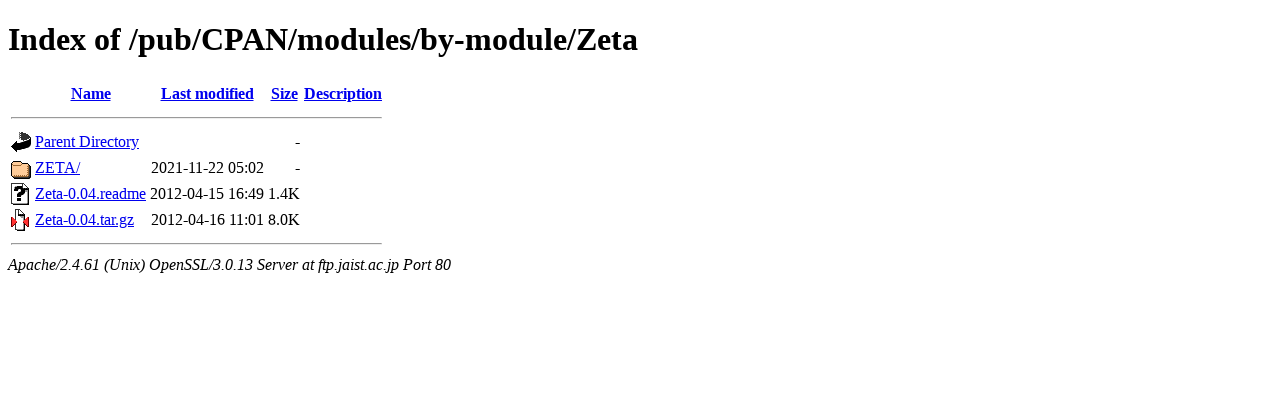

--- FILE ---
content_type: text/html;charset=ISO-8859-1
request_url: http://ftp.jaist.ac.jp/pub/CPAN/modules/by-module/Zeta/
body_size: 1570
content:
<!DOCTYPE html PUBLIC "-//W3C//DTD XHTML 1.0 Transitional//EN"
"http://www.w3.org/TR/xhtml1/DTD/xhtml1-transitional.dtd">
<html xmlns="http://www.w3.org/1999/xhtml">
 <head>
  <title>Index of /pub/CPAN/modules/by-module/Zeta</title>
 </head>
 <body>
<h1>Index of /pub/CPAN/modules/by-module/Zeta</h1>
  <table>
   <tr><th valign="top"><img src="/icons/blank.gif" alt="[ICO]" /></th><th><a href="?C=N;O=D">Name</a></th><th><a href="?C=M;O=A">Last modified</a></th><th><a href="?C=S;O=A">Size</a></th><th><a href="?C=D;O=A">Description</a></th></tr>
   <tr><th colspan="5"><hr /></th></tr>
<tr><td valign="top"><img src="/icons/back.gif" alt="[PARENTDIR]" /></td><td><a href="/pub/CPAN/modules/by-module/">Parent Directory</a></td><td>&nbsp;</td><td align="right">  - </td><td>&nbsp;</td></tr>
<tr><td valign="top"><img src="/icons/folder.gif" alt="[DIR]" /></td><td><a href="ZETA/">ZETA/</a></td><td align="right">2021-11-22 05:02  </td><td align="right">  - </td><td>&nbsp;</td></tr>
<tr><td valign="top"><img src="/icons/unknown.gif" alt="[   ]" /></td><td><a href="Zeta-0.04.readme">Zeta-0.04.readme</a></td><td align="right">2012-04-15 16:49  </td><td align="right">1.4K</td><td>&nbsp;</td></tr>
<tr><td valign="top"><img src="/icons/compressed.gif" alt="[   ]" /></td><td><a href="Zeta-0.04.tar.gz">Zeta-0.04.tar.gz</a></td><td align="right">2012-04-16 11:01  </td><td align="right">8.0K</td><td>&nbsp;</td></tr>
   <tr><th colspan="5"><hr /></th></tr>
</table>
<address>Apache/2.4.61 (Unix) OpenSSL/3.0.13 Server at ftp.jaist.ac.jp Port 80</address>
</body></html>
